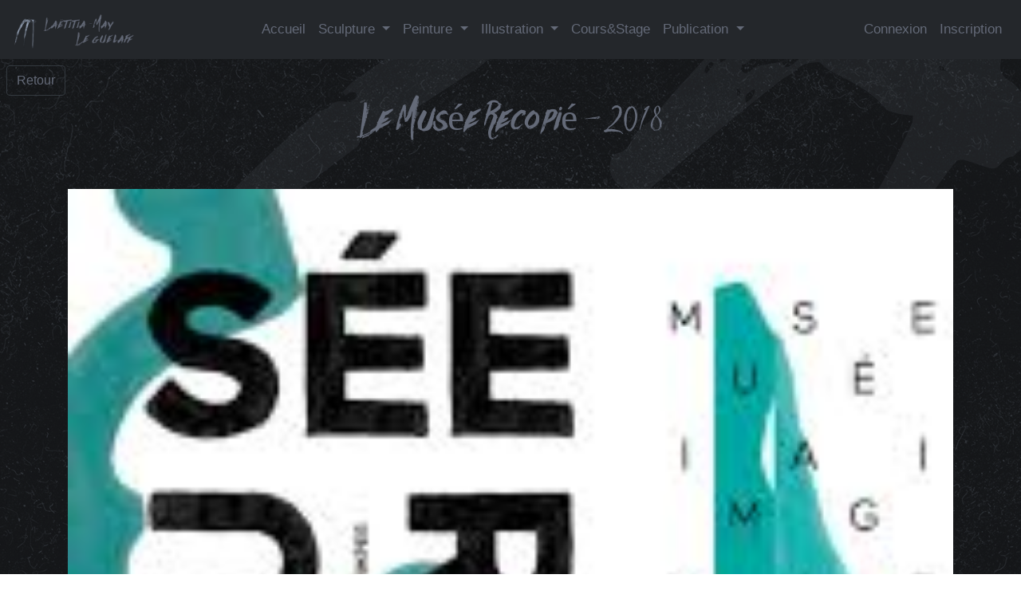

--- FILE ---
content_type: text/html; charset=UTF-8
request_url: https://mayanimalart.com/details/280
body_size: 3264
content:
<!doctype html>
<html lang="fr">
<head>
    <meta charset="UTF-8">
    <meta name="viewport" content="width=device-width, user-scalable=no, initial-scale=1.0">
    <meta http-equiv="X-UA-Compatible" content="ie=edge">
    <title>mayanimalart | Détail </title>
    <link rel="icon" type="image/png" href="/photos/mayanimalart_favicon.png" />
    <link rel="stylesheet" href="https://cdnjs.cloudflare.com/ajax/libs/font-awesome/4.7.0/css/font-awesome.min.css"/>
    
    
    <script src="https://cdn.jsdelivr.net/npm/popper.js@1.16.1/dist/umd/popper.min.js" integrity="sha384-9/reFTGAW83EW2RDu2S0VKaIzap3H66lZH81PoYlFhbGU+6BZp6G7niu735Sk7lN" crossorigin="anonymous"></script>
    <script src="https://stackpath.bootstrapcdn.com/bootstrap/4.5.2/js/bootstrap.min.js" integrity="sha384-B4gt1jrGC7Jh4AgTPSdUtOBvfO8shuf57BaghqFfPlYxofvL8/KUEfYiJOMMV+rV" crossorigin="anonymous"></script>
    <script src="https://cdnjs.cloudflare.com/ajax/libs/gsap/3.3.4/gsap.min.js"></script>
    <script src="https://cdnjs.cloudflare.com/ajax/libs/gsap/3.3.4/ScrollTrigger.min.js"></script>
    <script src="https://cdn.jsdelivr.net/npm/bootstrap@4.5.3/dist/js/bootstrap.bundle.min.js" integrity="sha384-ho+j7jyWK8fNQe+A12Hb8AhRq26LrZ/JpcUGGOn+Y7RsweNrtN/tE3MoK7ZeZDyx" crossorigin="anonymous"></script>
    
    <link rel="stylesheet" href="https://cdn.jsdelivr.net/npm/bootstrap@4.5.3/dist/css/bootstrap.min.css" integrity="sha384-TX8t27EcRE3e/ihU7zmQxVncDAy5uIKz4rEkgIXeMed4M0jlfIDPvg6uqKI2xXr2" crossorigin="anonymous">
    <link rel="stylesheet" href="https://stackpath.bootstrapcdn.com/bootstrap/4.5.2/css/bootstrap.min.css" integrity="sha384-JcKb8q3iqJ61gNV9KGb8thSsNjpSL0n8PARn9HuZOnIxN0hoP+VmmDGMN5t9UJ0Z" crossorigin="anonymous">
    
    <script src="https://ajax.googleapis.com/ajax/libs/jquery/3.5.1/jquery.min.js"></script>
    <script src="https://cdnjs.cloudflare.com/ajax/libs/popper.js/1.16.0/umd/popper.min.js"></script>
    <script src="https://maxcdn.bootstrapcdn.com/bootstrap/4.5.2/js/bootstrap.min.js"></script>
    <script src="https://cdn.datatables.net/1.10.22/js/jquery.dataTables.min.js"></script>
    
    <link rel="stylesheet" href="https://cdn.datatables.net/1.10.22/css/jquery.dataTables.min.css">
    
    <script src="/js/datatable.js"></script>
    
    <link rel="stylesheet" href="/css/basee.css">
    <link rel="stylesheet" href="/css/fond.css">
    <link rel="stylesheet" href="/css/footerr.css">
    <link rel="stylesheet" href="/css/form.css">
    <link rel="stylesheet" href="/css/hero.css">
    <link rel="stylesheet" href="/css/lists.css">
    <link rel="stylesheet" href="/css/navv.css">
    <link rel="stylesheet" href="/css/datatable.css">
    <link rel="stylesheet" href="/css/alert.css">
        </head>
<body>
    <div>
        <header id="header">
            <nav class="navbar navbar-expand-lg">
                <button class="navbar-toggler navbar-dark" type="button" data-toggle="collapse" data-target="#menu" aria-controls="menu" aria-expanded="false" aria-label="Toggle navigation">
                    <span class="navbar-toggler-icon"></span>
                </button>
                <a class="navbar-brand" href="/">
                    <img src="/photos/logobarre3.png">
                </a>

                <div class="collapse navbar-collapse" id="menu">
                    <ul class="navbar-nav mr-auto mt-2 mt-lg-0 mx-auto">
                        <li class="nav-item">
                            <a class="nav-link" href="/">Accueil</a>
                        </li>
                        <li class="nav-item dropdown">
                            <a class="nav-link dropdown-toggle" href="#" id="navbarDropdown" role="button" data-toggle="dropdown" aria-haspopup="true" aria-expanded="false">
                                Sculpture
                            </a>
                            <div class="dropdown-menu" aria-labelledby="navbarDropdown">
                                <a class="dropdown-item" href="/sculptures/all">Toutes</a>
                                                                                                            <div class="dropdown-divider"></div>
                                        <a class="dropdown-item" href="/sculptures/1">Argile polymère</a>
                                                                                                                                                <div class="dropdown-divider"></div>
                                        <a class="dropdown-item" href="/sculptures/2">Faïence / Grès</a>
                                                                                                                                                <div class="dropdown-divider"></div>
                                        <a class="dropdown-item" href="/sculptures/3">Métal</a>
                                                                                                                                                                                                                                                                                                                                                                                                                                                                                                    <div class="dropdown-divider"></div>
                                        <a class="dropdown-item" href="/sculptures/11">Installations</a>
                                                                                                                                                                                                                                                                                                                                                            <div class="dropdown-divider"></div>
                                        <a class="dropdown-item" href="/sculptures/15">Silhouettes métalliques</a>
                                                                                                                                                                                                                    <div class="dropdown-divider"></div>
                                        <a class="dropdown-item" href="/sculptures/17">Sculptures monumentales - Domaine public</a>
                                                                                                                                                                                                                                                                                                                                                            <div class="dropdown-divider"></div>
                                        <a class="dropdown-item" href="/sculptures/21">Bronze et Résine</a>
                                                                                                </div>
                        </li>
                        <li class="nav-item dropdown">
                            <a class="nav-link dropdown-toggle" href="#" id="navbarDropdown" role="button" data-toggle="dropdown" aria-haspopup="true" aria-expanded="false">
                                Peinture
                            </a>
                            <div class="dropdown-menu" aria-labelledby="navbarDropdown">
                                <a class="dropdown-item" href="/peintures/all">Toutes</a>
                                                                                                                                                                                                                                                                                                                                                                                                                                                                                                                                                                    <div class="dropdown-divider"></div>
                                    <a class="dropdown-item" href="/peintures/10">Peintures animalières</a>
                                                                                                                                                                                                    <div class="dropdown-divider"></div>
                                    <a class="dropdown-item" href="/peintures/12">Fresques Murales</a>
                                                                                                                                                                                                                                                                                                                                                                                                                                                                                                                                                                                                                                                                                            </div>
                        </li>
                        <li class="nav-item dropdown">
                            <a class="nav-link dropdown-toggle" href="#" id="navbarDropdown" role="button" data-toggle="dropdown" aria-haspopup="true" aria-expanded="false">
                                Illustration
                            </a>
                            <div class="dropdown-menu" aria-labelledby="navbarDropdown">
                                <a class="dropdown-item" href="/illustrations/all">Toutes</a>
                                                                                                                                                                                                                                                                                                                                                                    <div class="dropdown-divider"></div>
                                    <a class="dropdown-item" href="/illustrations/6">Illustrations Historiques</a>
                                                                                                                                    <div class="dropdown-divider"></div>
                                    <a class="dropdown-item" href="/illustrations/7">Portraits</a>
                                                                                                                                    <div class="dropdown-divider"></div>
                                    <a class="dropdown-item" href="/illustrations/8">Dessin Animalier</a>
                                                                                                                                                                                                                                                                                                                                    <div class="dropdown-divider"></div>
                                    <a class="dropdown-item" href="/illustrations/13">Fan-Art</a>
                                                                                                                                    <div class="dropdown-divider"></div>
                                    <a class="dropdown-item" href="/illustrations/14">Illustration Jeunesse / BD</a>
                                                                                                                                                                                                                                                                                                                                    <div class="dropdown-divider"></div>
                                    <a class="dropdown-item" href="/illustrations/18">Modèle Vivant</a>
                                                                                                                                                                                                    <div class="dropdown-divider"></div>
                                    <a class="dropdown-item" href="/illustrations/20">Performances dessinées</a>
                                                                                                                                                            </div>
                        </li>
                        <li class="nav-item">
                            <a class="nav-link" href="/coursetstages">Cours&Stage</a>
                        </li>
                        <li class="nav-item dropdown">
                            <a class="nav-link dropdown-toggle" href="#" id="navbarDropdown" role="button" data-toggle="dropdown" aria-haspopup="true" aria-expanded="false">
                                Publication
                            </a>
                            <div class="dropdown-menu" aria-labelledby="navbarDropdown">
                                <a class="dropdown-item" href="/livresetpublicationsall">Toutes</a>
                                                                                                                                                                                                                                                                                                    <div class="dropdown-divider"></div>
                                    <a class="dropdown-item" href="/livresetpublications5">Art Animalier</a>
                                                                                                                                                                                                                                                                                                                                                                                                                                                                                                                                                                                                                                                                                                                                    <div class="dropdown-divider"></div>
                                    <a class="dropdown-item" href="/livresetpublications16">Livres illustrés / Publications</a>
                                                                                                                                                                                                                                                                    <div class="dropdown-divider"></div>
                                    <a class="dropdown-item" href="/livresetpublications19">Livres d&#039;Artistes - Lithographies et Gravures</a>
                                                                                                                                                                                                                            </div>
                        </li>
                                            </ul>
                    <ul class="navbar-nav">
                                                    <li class="nav-item">
                                <a class="nav-link" href="/login">Connexion</a>
                            </li>
                            <li class="nav-item">
                                <a class="nav-link" href="/register">Inscription</a>
                            </li>
                                            </ul>
                </div>
            </nav>
        </header>
        <main>
            <div class="fond1" id="fond1" style="margin: 0;"></div>
            <div class="fond2" id="fond2"></div>
                        <a class="btn btn-outline-dark mt-2 ml-2" href=javascript:history.go(-1)>Retour</a>
                <div class="container espace-top-bot">

        <h1>Le Musée Recopié - 2018</h1>

        <div id="carouselExampleCaptions" class="carousel slide h-75" data-ride="carousel">
                        <div class="carousel-inner h-75">
                                            <div class="carousel-item active">
                        <img src="/photos/images.jpeg" class="d-block w-100">
                        <div class="carousel-caption d-none d-md-block">
                            <h5 style="color: #646a78; text-shadow: 2px 0 0 #24272B, -2px 0 0 #24272B, 0 2px 0 #24272B, 0 -2px 0 #24272B, 1px 1px #24272B, -1px -1px 0 #24272B, 1px -1px 0 #24272B, -1px 1px 0 #24272B;">Le Musée Recopié - 2018</h5>
                        </div>
                    </div>
                                                    <div class="carousel-item ">
                        <img src="/photos/IMG_1698.JPG" class="d-block w-100">
                        <div class="carousel-caption d-none d-md-block">
                            <h5 style="color: #646a78; text-shadow: 2px 0 0 #24272B, -2px 0 0 #24272B, 0 2px 0 #24272B, 0 -2px 0 #24272B, 1px 1px #24272B, -1px -1px 0 #24272B, 1px -1px 0 #24272B, -1px 1px 0 #24272B;">Le Musée Recopié - 2018</h5>
                        </div>
                    </div>
                                                    <div class="carousel-item ">
                        <img src="/photos/IMG_1758.JPG" class="d-block w-100">
                        <div class="carousel-caption d-none d-md-block">
                            <h5 style="color: #646a78; text-shadow: 2px 0 0 #24272B, -2px 0 0 #24272B, 0 2px 0 #24272B, 0 -2px 0 #24272B, 1px 1px #24272B, -1px -1px 0 #24272B, 1px -1px 0 #24272B, -1px 1px 0 #24272B;">Le Musée Recopié - 2018</h5>
                        </div>
                    </div>
                                                    <div class="carousel-item ">
                        <img src="/photos/IMG_1759.JPG" class="d-block w-100">
                        <div class="carousel-caption d-none d-md-block">
                            <h5 style="color: #646a78; text-shadow: 2px 0 0 #24272B, -2px 0 0 #24272B, 0 2px 0 #24272B, 0 -2px 0 #24272B, 1px 1px #24272B, -1px -1px 0 #24272B, 1px -1px 0 #24272B, -1px 1px 0 #24272B;">Le Musée Recopié - 2018</h5>
                        </div>
                    </div>
                                                    <div class="carousel-item ">
                        <img src="/photos/IMG_1760.JPG" class="d-block w-100">
                        <div class="carousel-caption d-none d-md-block">
                            <h5 style="color: #646a78; text-shadow: 2px 0 0 #24272B, -2px 0 0 #24272B, 0 2px 0 #24272B, 0 -2px 0 #24272B, 1px 1px #24272B, -1px -1px 0 #24272B, 1px -1px 0 #24272B, -1px 1px 0 #24272B;">Le Musée Recopié - 2018</h5>
                        </div>
                    </div>
                                                    <div class="carousel-item ">
                        <img src="/photos/IMG_1762.JPG" class="d-block w-100">
                        <div class="carousel-caption d-none d-md-block">
                            <h5 style="color: #646a78; text-shadow: 2px 0 0 #24272B, -2px 0 0 #24272B, 0 2px 0 #24272B, 0 -2px 0 #24272B, 1px 1px #24272B, -1px -1px 0 #24272B, 1px -1px 0 #24272B, -1px 1px 0 #24272B;">Le Musée Recopié - 2018</h5>
                        </div>
                    </div>
                                                    <div class="carousel-item ">
                        <img src="/photos/IMG_1764.JPG" class="d-block w-100">
                        <div class="carousel-caption d-none d-md-block">
                            <h5 style="color: #646a78; text-shadow: 2px 0 0 #24272B, -2px 0 0 #24272B, 0 2px 0 #24272B, 0 -2px 0 #24272B, 1px 1px #24272B, -1px -1px 0 #24272B, 1px -1px 0 #24272B, -1px 1px 0 #24272B;">Le Musée Recopié - 2018</h5>
                        </div>
                    </div>
                                                    <div class="carousel-item ">
                        <img src="/photos/IMG_1767.JPG" class="d-block w-100">
                        <div class="carousel-caption d-none d-md-block">
                            <h5 style="color: #646a78; text-shadow: 2px 0 0 #24272B, -2px 0 0 #24272B, 0 2px 0 #24272B, 0 -2px 0 #24272B, 1px 1px #24272B, -1px -1px 0 #24272B, 1px -1px 0 #24272B, -1px 1px 0 #24272B;">Le Musée Recopié - 2018</h5>
                        </div>
                    </div>
                                                    <div class="carousel-item ">
                        <img src="/photos/IMG_1773.JPG" class="d-block w-100">
                        <div class="carousel-caption d-none d-md-block">
                            <h5 style="color: #646a78; text-shadow: 2px 0 0 #24272B, -2px 0 0 #24272B, 0 2px 0 #24272B, 0 -2px 0 #24272B, 1px 1px #24272B, -1px -1px 0 #24272B, 1px -1px 0 #24272B, -1px 1px 0 #24272B;">Le Musée Recopié - 2018</h5>
                        </div>
                    </div>
                                            </div>
                            <a class="carousel-control-prev" href="#carouselExampleCaptions" role="button" data-slide="prev">
                    <span class="carousel-control-prev-icon" aria-hidden="true"></span>
                    <span class="sr-only">Previous</span>
                </a>
                <a class="carousel-control-next" href="#carouselExampleCaptions" role="button" data-slide="next">
                    <span class="carousel-control-next-icon" aria-hidden="true"></span>
                    <span class="sr-only">Next</span>
                </a>
                    </div>
    </div>
    <div class="texte">

        <table id="myTable" class="maTable">
                <tbody>
                    <tr>
                        <td>Projet de Simon Gauchet de l&#039;Ecole Parallèle Imaginaire</td>
                    </tr>
                </tbody>
                <tfoot>
                </tfoot>
            </table>

        <div>
                    </div>
    </div>
        </main>
        <footer class="site-footer" id="footer">
            <div class="container">
                <div class="row">
                    <div class="col-sm-12 col-md-6">
                        <h6>Contact</h6>
                        <p>Laëtitia-May LE GUELAFF<br>
                            Artiste plasticienne<br>
                            35190 La Chapelle aux Fitzméens<br>
                            Tél. 06 73 04 31 75 - laetitiamay@icloud.com<br>
                            SIRET : 598 186 798 000 23 - MDA : LA14008</p>
                    </div>
                </div>
                <hr>
            </div>
            <div class="container">
                <div class="row">
                    <div class="col-md-8 col-sm-6 col-xs-12">
                        <p class="copyright-text">&copy; 2026 All Rights Reserved by
                            <a href="#">mayanimalart.com</a>.
                        </p>
                    </div>

                    <div class="col-md-4 col-sm-6 col-xs-12">
                        <ul class="social-icons">
                            <li><a class="facebook" href="https://www.facebook.com/La%C3%ABtitia-May-Le-Gu%C3%A9laff-Sculpture-Illustration-Peinture-98831668394/" target="_blank"><i class="fa fa-facebook"></i></a></li>
                            <li><a class="instagram" href="https://www.instagram.com/laetitiamayleguelaff/" target="_blank"><i class="fa fa-instagram"></i></a></li>
                            <li><a class="artmajeur" href="https://www.artmajeur.com/fr/laetitiamay/artworks" target="_blank"><img src="/photos/artmajeur_badge.png"></img></a></li>
                        </ul>
                    </div>
                </div>
            </div>
        </footer>
    </div>
<script>
    window.addEventListener('scroll', function (e) {
        var nDefillement = window.pageYOffset;
        document.getElementById('fond2').style.top = (nDefillement * 0.015) + 'vw';
        document.getElementById('leatitia').style.opacity = (1-nDefillement*0.0035);
        if(nDefillement>100){
            document.getElementById("leatitia").style.filter = "blur("+nDefillement*0.05+"px)";
        }else{
            document.getElementById("leatitia").style.filter = "blur(0px)";
        }
    });

    $(document).on('click',function(){ 
        $('#menu').collapse('hide'); 
    }) 
</script>
</body>
</html>

--- FILE ---
content_type: text/css
request_url: https://mayanimalart.com/css/basee.css
body_size: 191
content:
.inputForm{
    width: 100%;
    margin-bottom: 1vw;
}

h1{
    color:#646a78;
    text-align: center;
}

.espace-top-bot{
    margin-top: 0;
    margin-bottom: 5vw;
}

.card{
    background-color: #24272B;
    color: white;
}

.textaccueil{
    text-align: justify;
    margin: 0 auto 0 auto;
    width: 50vw;
    color: #646a78;
    font-size: 20px;
}

.card-scroll{
    padding-left: 10vw;
    padding-right: 10vw;
    width: 120vw;
}

div .liens li{
    list-style-type: none;
    text-align: justify;
    margin-bottom: 1vw;
}

div .liens img{
    width: 10%;
}

--- FILE ---
content_type: text/css
request_url: https://mayanimalart.com/css/fond.css
body_size: 107
content:
.fond1{
    position: fixed;
    top: 0;
    width: 100%;
    height: 100%;
    background-image: url(Fond.png);;
    background-repeat: no-repeat;
    z-index: -3;
}

.fond2{
    position: fixed;
    top: 0;
    left: 5vw;
    width: 100%;
    height: 100%;
    background-image: url(fondgriffe.png);
    background-size: contain;
    background-repeat: no-repeat;
    opacity: 0.5;
    z-index: -3;
    transform: scale(1.5);
}

--- FILE ---
content_type: text/css
request_url: https://mayanimalart.com/css/footerr.css
body_size: 682
content:
.site-footer
{
    background-color:#24272B;
    padding:45px 0 20px;
    font-size:15px;
    line-height:24px;
    color:#646a78;
}
.site-footer hr
{
    border-top-color:#bbb;
    opacity:0.5
}
.site-footer hr.small
{
    margin:20px 0
}
.site-footer h6
{
    color:#fff;
    font-size:16px;
    text-transform:uppercase;
    margin-top:5px;
    letter-spacing:2px
}
.site-footer a
{
    color:#646a78;
}
.site-footer a:hover, nav a:hover
{
    color:WHITE;
    text-decoration:none;
}
.footer-links
{
    padding-left:0;
    list-style:none
}
.footer-links li
{
    display:block
}
.footer-links a
{
    color:#737373
}
.footer-links a:active,.footer-links a:focus,.footer-links a:hover
{
    color:#3366cc;
    text-decoration:none;
}
.footer-links.inline li
{
    display:inline-block
}
.site-footer .social-icons
{
    text-align:right
}
.site-footer .social-icons a
{
    width:40px;
    height:40px;
    line-height:40px;
    margin-left:6px;
    margin-right:0;
    border-radius:100%;
    background-color:#33353d
}
.copyright-text
{
    margin:0
}
@media (max-width:991px)
{
    .site-footer [class^=col-]
    {
        margin-bottom:30px
    }
}
@media (max-width:767px)
{
    .site-footer
    {
        padding-bottom:0
    }
    .site-footer .copyright-text,.site-footer .social-icons
    {
        text-align:center
    }
}
.social-icons
{
    padding-left:0;
    margin-bottom:0;
    list-style:none
}
.social-icons li
{
    display:inline-block;
    margin-bottom:4px
}
.social-icons li.title
{
    margin-right:15px;
    text-transform:uppercase;
    color:#96a2b2;
    font-weight:700;
    font-size:13px
}
.social-icons a{
    background-color:#eceeef;
    color:#818a91;
    font-size:16px;
    display:inline-block;
    line-height:44px;
    width:44px;
    height:44px;
    text-align:center;
    margin-right:8px;
    border-radius:100%;
    -webkit-transition:all .2s linear;
    -o-transition:all .2s linear;
    transition:all .2s linear
}
.social-icons a:active,.social-icons a:focus,.social-icons a:hover
{
    color:#fff;
    background-color:#29aafe
}
.social-icons.size-sm a
{
    line-height:34px;
    height:34px;
    width:34px;
    font-size:14px
}
.social-icons a.facebook:hover
{
    background-color:#3b5998
}
.social-icons a.instagram:hover
{
    background-color:#E1306C
}
.social-icons a.artmajeur:hover
{
    background-color:black
}
.social-icons a.artmajeur
{
    background-color: #818a91;
}
.social-icons a.artmajeur img
{
    width: 100%;
    height: 100%;
}
@media (max-width:767px)
{
    .social-icons li.title
    {
        display:block;
        margin-right:0;
        font-weight:600
    }
}

--- FILE ---
content_type: text/css
request_url: https://mayanimalart.com/css/form.css
body_size: 320
content:
.login-page {
    width: 360px;
    margin: auto;
}
label{
    color: white;
}
.form {
    position: relative;
    z-index: 1;
    background: #24272B;
    max-width: 360px;
    margin: 0 auto 100px;
    padding: 45px;
    text-align: center;
    box-shadow: 0 0 20px 0 rgba(0, 0, 0, 0.2), 0 5px 5px 0 rgba(0, 0, 0, 0.24);
}
.form input {
    font-family: "Roboto", sans-serif;
    outline: 0;
    background: #f2f2f2;
    width: 100%;
    border: 0;
    margin: 0 0 15px;
    padding: 15px;
    box-sizing: border-box;
    font-size: 14px;
}
.form button {
    font-family: "Roboto", sans-serif;
    text-transform: uppercase;
    outline: 0;
    background: #646a78;
    width: 100%;
    border: 0;
    padding: 15px;
    color: #FFFFFF;
    font-size: 14px;
    -webkit-transition: all 0.3 ease;
    transition: all 0.3 ease;
    cursor: pointer;
}
.form .message {
    margin: 15px 0 0;
    color: #b3b3b3;
    font-size: 12px;
}
.form .message a {
    color: white;
    text-decoration: none;
}

--- FILE ---
content_type: text/css
request_url: https://mayanimalart.com/css/hero.css
body_size: -3
content:
.hero{
    width: 100%;
}

.hero img{
    display: block;
    width: 50vw;
    margin: 0 auto 0 auto;
}

--- FILE ---
content_type: text/css
request_url: https://mayanimalart.com/css/lists.css
body_size: 146
content:
@font-face {
    font-family: "Againts";
    src: url("../font/againts.woff") format("woff"),
        url("../font/againts.woff2") format("woff2");
   }

.display{
    width: 60%;
    margin: auto;
    text-align: center;
    color:#646a78;
}

.display button{
    color:#646a78;
}

main h1{
    color:#646a78;
    font-family: "Againts", serif;
    font-size: 3rem;
    margin: auto;
    text-align: center;
}

main div a, main div, main div a svg{
    color:#646a78;
    margin: auto;
    text-align: center;
}

main div{
    margin: 30px 0;
}

.btn{
    color:#646a78;
}

--- FILE ---
content_type: text/css
request_url: https://mayanimalart.com/css/navv.css
body_size: 20
content:
nav, nav a, nav button{
    background-color:#24272B;
    color:#646a78;
    font-size:17px;
}

nav img{
    width: 12vw;
}

--- FILE ---
content_type: text/css
request_url: https://mayanimalart.com/css/datatable.css
body_size: 106
content:
.maTable, .maTable tbody tr td{
    background-color:#24272B;
    color:#646a78;
}

.dataTables_filter label,.dataTables_filter label input, .dataTables_length label, dataTables_info{
    color:#646a78;
}

.dataTables_wrapper .dataTables_length, .dataTables_wrapper .dataTables_filter, .dataTables_wrapper .dataTables_info, .dataTables_wrapper .dataTables_processing, .dataTables_wrapper .dataTables_paginate{
    color:#646a78;
}

.dataTables_paginate a {
    color:#646a78;
    background-color:#24272B;
}

select option, select{
    color:#646a78;
}

--- FILE ---
content_type: text/css
request_url: https://mayanimalart.com/css/alert.css
body_size: -38
content:
.alert-success, .alert-warning{
    margin: 0;
}

--- FILE ---
content_type: application/javascript
request_url: https://mayanimalart.com/js/datatable.js
body_size: 69
content:
$(document).ready(function() {

    $('#myTable').DataTable({
        "language": {
            "url": "//cdn.datatables.net/plug-ins/9dcbecd42ad/i18n/French.json"
        },
    });

    $('#myTable2').DataTable({
        "language": {
            "url": "//cdn.datatables.net/plug-ins/9dcbecd42ad/i18n/French.json"
        },
    });
});